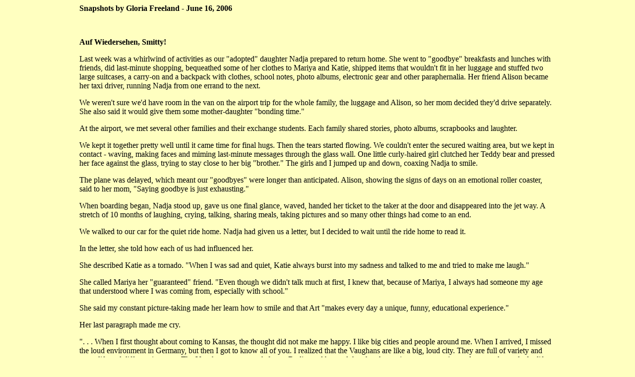

--- FILE ---
content_type: text/html
request_url: https://avedac.com/snapshots/2006/06-16-06.htm
body_size: 2371
content:
<HEAD>
<TITLE>06-16-06 Column</TITLE>
<style type="text/css">
  body {
    margin-left: 10em;
    margin-right: 10em;
    background-color: #ffffc0 }
</style>
</HEAD>
<body>

<P><STRONG>Snapshots by Gloria Freeland - June 16, 2006</STRONG></P>

<BR>
<P><STRONG>Auf Wiedersehen, Smitty!</STRONG></P>

<P>Last week was a whirlwind of activities as our "adopted" daughter Nadja prepared to return  home. She went to "goodbye" breakfasts and lunches with friends, did
last-minute shopping, bequeathed some of her clothes to Mariya and Katie, shipped items that wouldn't fit in her luggage and stuffed two large suitcases, a carry-on and a
backpack with clothes, school notes, photo albums, electronic gear and other paraphernalia. Her friend Alison became her taxi driver, running Nadja from one errand to
the next.</P>

<P>We weren't sure we'd have room in the van on the airport trip for the whole family, the luggage and Alison, so her mom decided they'd drive separately. She also said it
would give them some mother-daughter "bonding time."</P>

<P>At the airport, we met several other families and their exchange students. Each family shared stories, photo albums, scrapbooks and laughter.</P>

<P>We kept it together pretty well until it came time for final hugs. Then the tears started flowing. We couldn't enter the secured waiting area, but we kept in contact -
waving, making faces and miming last-minute messages through the glass wall. One little curly-haired girl clutched her Teddy bear and pressed her face against the glass,
trying to stay close to her big "brother." The girls and I jumped up and down, coaxing Nadja to smile.</P>

<P>The plane was delayed, which meant our "goodbyes" were longer than anticipated. Alison, showing the signs of days on an emotional roller coaster, said to her mom,
"Saying goodbye is just exhausting."</P>

<P>When boarding began, Nadja stood up, gave us one final glance, waved, handed her ticket to the taker at the door and disappeared into the jet way.  A stretch of 10
months of laughing, crying, talking, sharing meals, taking pictures and so many other things had come to an end.</P>

<P>We walked to our car for the quiet ride home. Nadja had given us a letter, but I decided to wait until the ride home to read it.</P>

<P>In the letter, she told how each of us had influenced her.</P>

<P>She described Katie as a tornado. "When I was sad and quiet, Katie always burst into my sadness and talked to me and tried to make me laugh."</P>

<P>She called Mariya her "guaranteed" friend. "Even though we didn't talk much at first, I knew that, because of Mariya, I always had someone my age that understood
where I was coming from, especially with school."</P>

<P>She said my constant picture-taking made her learn how to smile and that Art "makes every day a unique, funny, educational experience."</P>

<P>Her last paragraph made me cry.</P>

<P>". . . When I first thought about coming to Kansas, the thought did not make me happy. I like big cities and people around me. When I arrived, I missed the loud
environment in Germany, but then I got to know all of you. I realized that the Vaughans are like a big, loud city. They are full of variety and crazy life and different
interests. The Vaughans are as much fun as Berlin, and beyond that they have given me protection and care and a study for life. You might think I have learned and grown
a lot this year. That is true because I stayed with you. A baby learns every detail of life from its parents and the people that surround it. This year, I was a baby. I
watched, then tried out new things, and eventually became successful. You are the family that has made this baby grow up."</P>

<P>Now Nadja's room is way too clean and orderly. But when I enter, I can still detect the fragrance of her vanilla-scented lotion. A couple of stray bobby pins, a few
bottles of shampoo she couldn't fit in her bags, her ever-present water bottle in the refrigerator (she liked really cold water), some Reese's pieces that she knew Katie
would like and the buttermilk pancake recipe she used to make us breakfast her last morning are among the few physical reminders of her stay with us.</P>

<P>I miss Smitty, the nickname Mariya gave her, but a part of her will be with us forever. And a part of us Kansans who loved her will be in her heart no matter where life
takes her.  </P>

<P>"Auf Wiedersehen" is the traditional German parting expression and means "until we see you again." </P>

<P> "Auf Wiedersehen, Smitty!"</P>

<P><A HREF="./index.htm">2006 Index</A></P>

<script defer src="https://static.cloudflareinsights.com/beacon.min.js/vcd15cbe7772f49c399c6a5babf22c1241717689176015" integrity="sha512-ZpsOmlRQV6y907TI0dKBHq9Md29nnaEIPlkf84rnaERnq6zvWvPUqr2ft8M1aS28oN72PdrCzSjY4U6VaAw1EQ==" data-cf-beacon='{"version":"2024.11.0","token":"a94d27e1c99e4fdcb83644bb7d2c6e54","r":1,"server_timing":{"name":{"cfCacheStatus":true,"cfEdge":true,"cfExtPri":true,"cfL4":true,"cfOrigin":true,"cfSpeedBrain":true},"location_startswith":null}}' crossorigin="anonymous"></script>
</BODY>
</HTML>
